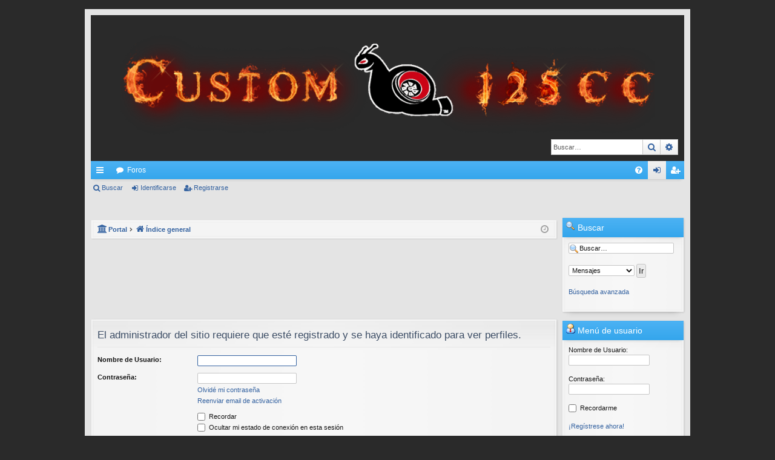

--- FILE ---
content_type: text/html; charset=UTF-8
request_url: https://www.custom125.com/memberlist.php?mode=viewprofile&u=1106&sid=b54b9ecff370c4b88ef61466fb94b513
body_size: 7185
content:
<!DOCTYPE html>
<html dir="ltr" lang="es">
<head>
<meta charset="utf-8" />
<meta http-equiv="X-UA-Compatible" content="IE=edge" />
<meta name="viewport" content="width=device-width, initial-scale=1" />

<title>Foro de Motos Custom 125cc - Identificarse</title>







<link href="./assets/css/font-awesome.min.css?assets_version=74" rel="stylesheet">
<link href="./styles/custom125/theme/stylesheet.css?assets_version=74" rel="stylesheet">




<!--[if lte IE 9]>
	<link href="./styles/custom125/theme/tweaks.css?assets_version=74" rel="stylesheet">
<![endif]-->


<style type="text/css">
    .mention {
        color: #ff0000;
    }
</style>

<link href="./ext/board3/portal/styles/prosilver/theme/portal.css?assets_version=74" rel="stylesheet" media="screen">
<link href="./ext/board3/portal/styles/prosilver/theme/portal_all.css?assets_version=74" rel="stylesheet" media="screen">
<link href="./ext/board3/portal/styles/prosilver/theme/portal_all_responsive.css?assets_version=74" rel="stylesheet" media="screen">
<link href="./ext/canidev/espiritucustom/styles/all/theme/espiritucustom.css?assets_version=74" rel="stylesheet" media="screen">
<link href="./ext/paul999/mention/styles/all/theme/mention.css?assets_version=74" rel="stylesheet" media="screen">
<link href="./ext/rmcgirr83/elonw/styles/all/theme/elonw.css?assets_version=74" rel="stylesheet" media="screen">
<link href="./ext/vse/abbc3/styles/all/theme/abbc3_common.min.css?assets_version=74" rel="stylesheet" media="screen">
<link href="./ext/vse/lightbox/styles/all/template/lightbox/css/lightbox.min.css?assets_version=74" rel="stylesheet" media="screen">


	<style>
		@media (min-width: 900px) {
			.signature img.postimage,			.content img.postimage,
			.attachbox img.postimage {
				
				max-width: 480px !important;
			}
		}
	</style>

</head>
<body id="phpbb" class="nojs notouch section-memberlist ltr " data-online-text="Conectado">


	<a id="top" class="top-anchor" accesskey="t"></a>
	<div id="page-header" class="page-width">
		<div class="headerbar" role="banner">
					<div class="inner">

			<div id="site-description" class="site-description">
				<a id="logo" class="logo" href="./index.php?sid=3c73c290f76b9a9cb0b7570b2ee75269" title="Índice general"><img src="./styles/custom125/theme/images/logo.png" data-src-hd="./styles/custom125/theme/images/logo_hd.png" /></a>
				<p class="sitename">Foro de Motos Custom 125cc</p>
				<p>Foro de Motos Custom 125, fichas técnicas, información sobre todas las motos custom de 125, Yamaha XVS 125, Honda Shadow 125, Keeway Superlight 125, Zontes 125C, Zontes 125C2, Cyclone RA125 PLUS, Hyosung GV 125, rutas, mecánica, tutoriales</p>
				<p class="skiplink"><a href="#start_here">Obviar</a></p>
			</div>

															<div id="search-box" class="search-box search-header" role="search">
				<form action="./search.php?sid=3c73c290f76b9a9cb0b7570b2ee75269" method="get" id="search">
				<fieldset>
					<input name="keywords" id="keywords" type="search" maxlength="128" title="Buscar palabras clave" class="inputbox search tiny" size="20" value="" placeholder="Buscar…" />
					<button class="button button-search" type="submit" title="Buscar">
						<i class="icon fa-search fa-fw" aria-hidden="true"></i><span class="sr-only">Buscar</span>
					</button>
					<a href="./search.php?sid=3c73c290f76b9a9cb0b7570b2ee75269" class="button button-search-end" title="Búsqueda avanzada">
						<i class="icon fa-cog fa-fw" aria-hidden="true"></i><span class="sr-only">Búsqueda avanzada</span>
					</a>
					<input type="hidden" name="sid" value="3c73c290f76b9a9cb0b7570b2ee75269" />

				</fieldset>
				</form>
			</div>
									
			</div>
					</div>


				


<div class="navbar tabbed not-static" role="navigation">
	<div class="inner page-width">
		<div class="nav-tabs" data-current-page="login">
			<ul class="leftside">
				<li id="quick-links" class="quick-links tab responsive-menu dropdown-container">
					<a href="#" class="nav-link dropdown-trigger">Enlaces rápidos</a>
					<div class="dropdown">
						<div class="pointer"><div class="pointer-inner"></div></div>
						<ul class="dropdown-contents" role="menu">
								
			<li class="separator"></li>
													<li>
								<a href="./search.php?search_id=unanswered&amp;sid=3c73c290f76b9a9cb0b7570b2ee75269" role="menuitem">
									<i class="icon fa-file-o fa-fw icon-gray" aria-hidden="true"></i><span>Temas sin respuesta</span>
								</a>
							</li>
							<li>
								<a href="./search.php?search_id=active_topics&amp;sid=3c73c290f76b9a9cb0b7570b2ee75269" role="menuitem">
									<i class="icon fa-file-o fa-fw icon-blue" aria-hidden="true"></i><span>Temas activos</span>
								</a>
							</li>
							<li class="separator"></li>
							<li>
								<a href="./search.php?sid=3c73c290f76b9a9cb0b7570b2ee75269" role="menuitem">
									<i class="icon fa-search fa-fw" aria-hidden="true"></i><span>Buscar</span>
								</a>
							</li>	
	
															<li class="separator"></li>
										<li>
		<a href="/app.php/thankslist?tslash=&amp;sid=3c73c290f76b9a9cb0b7570b2ee75269"  role="menuitem">
			<i class="icon fa-thumbs-o-up fa-fw" aria-hidden="true"></i><span>Gratitudes</span>
		</a>
	</li>

													</ul>
					</div>
				</li>
												<li class="tab forums selected" data-responsive-class="small-icon icon-forums">
					<a class="nav-link" href="./index.php?sid=3c73c290f76b9a9cb0b7570b2ee75269">Foros</a>
				</li>
											</ul>
			<ul class="rightside">
								<li class="tab faq" data-select-match="faq" data-responsive-class="small-icon icon-faq">
					<a class="nav-link" href="/app.php/help/faq?sid=3c73c290f76b9a9cb0b7570b2ee75269" rel="help" title="Preguntas Frecuentes" role="menuitem">
						<i class="icon fa-question-circle fa-fw" aria-hidden="true"></i><span>FAQ</span>
					</a>
				</li>
																									<li class="tab login"  data-skip-responsive="true" data-select-match="login"><a class="nav-link" href="./ucp.php?mode=login&amp;redirect=memberlist.php%3Fmode%3Dviewprofile%26u%3D1106&amp;sid=3c73c290f76b9a9cb0b7570b2ee75269" title="Identificarse" accesskey="x" role="menuitem">Identificarse</a></li>
											<li class="tab register" data-skip-responsive="true" data-select-match="register"><a class="nav-link" href="./ucp.php?mode=register&amp;sid=3c73c290f76b9a9cb0b7570b2ee75269" role="menuitem">Registrarse</a></li>
																	</ul>
		</div>
	</div>
</div>

<div class="navbar secondary">
	<ul role="menubar">
											<li class="small-icon icon-search"><a href="./search.php?sid=3c73c290f76b9a9cb0b7570b2ee75269">Buscar</a></li>
														<li class="small-icon icon-login"><a href="./ucp.php?mode=login&amp;redirect=memberlist.php%3Fmode%3Dviewprofile%26u%3D1106&amp;sid=3c73c290f76b9a9cb0b7570b2ee75269" title="Identificarse">Identificarse</a></li>
									<li class="small-icon icon-register"><a href="./ucp.php?mode=register&amp;sid=3c73c290f76b9a9cb0b7570b2ee75269">Registrarse</a></li>
									
			</ul>
</div>

	</div>

<div id="wrap" class="page-width">

	<div id="portal-page-body">
<div id="portal-body">
<div class="portal-body-wrapper">
	<!-- Config for the left and right blocks //-->

<!-- Config for the center blocks //-->

<!-- Config for compact blocks //-->

<!-- Images-URL //-->

<!-- Vertical distance between left/right and center Blocks -->


<!-- show Icons in left/right Blocks? 0=no 1=yes -->

<!-- postbody top (default 1 by prosilver) 0=no 1=yes -->

<!-- override the column width settings of the ACP for this style? 0=no 1=yes -->

<!-- override the column width settings of the ACP - set the width if enabled -->
	<div class="portal-body-center" style="margin: 0 200px 0 -10px; padding: 0 10px;">

	<a id="start_here" class="anchor"></a>
	<div id="page-body" class="page-body" role="main">
		<div class="navbar">
	<ul id="nav-breadcrumbs" class="nav-breadcrumbs linklist navlinks" role="menubar">
						<li class="breadcrumbs">
						<span class="crumb"><a href="/app.php/portal?sid=3c73c290f76b9a9cb0b7570b2ee75269" data-navbar-reference="portal"><i class="icon fa-university fa-fw" aria-hidden="true"></i><span>Portal</span></a></span>			<span class="crumb" itemtype="http://data-vocabulary.org/Breadcrumb" itemscope=""><a href="./index.php?sid=3c73c290f76b9a9cb0b7570b2ee75269" accesskey="h" data-navbar-reference="index" itemprop="url"><i class="icon fa-home fa-fw"></i><span itemprop="title">Índice general</span></a></span>
								</li>
		
					<li class="rightside responsive-search">
				<a href="./search.php?sid=3c73c290f76b9a9cb0b7570b2ee75269" title="Ver opciones de búsqueda avanzada" role="menuitem">
					<i class="icon fa-search fa-fw" aria-hidden="true"></i><span class="sr-only">Buscar</span>
				</a>
			</li>
				<li class="rightside dropdown-container icon-only">
			<a href="#" class="dropdown-trigger time" title="Fecha actual 01 Feb 2026, 02:41"><i class="fa fa-clock-o"></i></a>
			<div class="dropdown">
				<div class="pointer"><div class="pointer-inner"></div></div>
				<ul class="dropdown-contents">
					<li>Fecha actual 01 Feb 2026, 02:41</li>
					<li>Todos los horarios son <span title="Europa/Madrid">UTC+01:00</span></li>
				</ul>
			</div>
		</li>
	</ul>
</div>

		
		
	<div class="advertisement-banner">
	<script async src="//pagead2.googlesyndication.com/pagead/js/adsbygoogle.js"></script>
<!-- Custom 125 2018 -->
<ins class="adsbygoogle"
     style="display:inline-block;width:728px;height:90px"
     data-ad-client="ca-pub-6763358809995990"
     data-ad-slot="1882174800"></ins>
<script>
(adsbygoogle = window.adsbygoogle || []).push({});
</script>
	</div>

<form action="./ucp.php?mode=login&amp;sid=3c73c290f76b9a9cb0b7570b2ee75269" method="post" id="login" data-focus="username">
<div class="panel">
	<div class="inner">

	<div class="content">
		<h2 class="login-title">El administrador del sitio requiere que esté registrado y se haya identificado para ver perfiles.</h2>

		<fieldset class="fields1">
				<dl>
			<dt><label for="username">Nombre de Usuario:</label></dt>
			<dd><input type="text" tabindex="1" name="username" id="username" size="25" value="" class="inputbox autowidth" /></dd>
		</dl>
		<dl>
			<dt><label for="password">Contraseña:</label></dt>
			<dd><input type="password" tabindex="2" id="password" name="password" size="25" class="inputbox autowidth" autocomplete="off" /></dd>
							<dd><a href="/app.php/user/forgot_password?sid=3c73c290f76b9a9cb0b7570b2ee75269">Olvidé mi contraseña</a></dd>				<dd><a href="./ucp.php?mode=resend_act&amp;sid=3c73c290f76b9a9cb0b7570b2ee75269">Reenviar email de activación</a></dd>					</dl>
						<dl>
			<dd><label for="autologin"><input type="checkbox" name="autologin" id="autologin" tabindex="4" /> Recordar</label></dd>			<dd><label for="viewonline"><input type="checkbox" name="viewonline" id="viewonline" tabindex="5" /> Ocultar mi estado de conexión en esta sesión</label></dd>
		</dl>
		
		<input type="hidden" name="redirect" value="./memberlist.php?mode=viewprofile&amp;u=1106&amp;sid=3c73c290f76b9a9cb0b7570b2ee75269" />
<input type="hidden" name="creation_time" value="1769910079" />
<input type="hidden" name="form_token" value="beb5d1db6ea822b63a62df5dc14d9a47be9cdc35" />

		<dl>
			<dt>&nbsp;</dt>
			<dd><input type="hidden" name="sid" value="3c73c290f76b9a9cb0b7570b2ee75269" />
<input type="submit" name="login" tabindex="6" value="Identificarse" class="button1" /></dd>
		</dl>
		</fieldset>
	</div>

		</div>
</div>


	<div class="panel">
		<div class="inner">

		<div class="content">
			<h3>Registrarse</h3>
			<p>Para autenticarse debe estar registrado. Registrarse tomará solo unos pocos segundos y le permitirá un amplio acceso al sistema. La Administración del Sitio puede además otorgar permisos adicionales a los usuarios registrados. Antes de identificarse asegúrese de estar familiarizado con nuestros términos de uso y políticas relacionadas. Por favor lea las reglas de los foros mientras navega por el Sitio.</p>
			<p><strong><a href="./ucp.php?mode=terms&amp;sid=3c73c290f76b9a9cb0b7570b2ee75269">Condiciones de uso</a> | <a href="./ucp.php?mode=privacy&amp;sid=3c73c290f76b9a9cb0b7570b2ee75269">Política de privacidad</a></strong></p>
			<hr class="dashed" />
			<p><a href="./ucp.php?mode=register&amp;sid=3c73c290f76b9a9cb0b7570b2ee75269" class="button2">Registrarse</a></p>
		</div>

		</div>
	</div>

</form>

			</div>

	</div>
</div>
	<!-- [+] left module area -->
		<!-- [-] left module area -->

	<!-- [+] right module area -->
		<div id="portal-right" style="width: 200px; margin-left: -200px;" data-width="200" role="gridcell">
																								<script type="text/javascript">
<!--

function qsearch_onSubmit()
{
	qs_enginename = document.getElementById('qsearch_select').value;
	qs_keywords = document.getElementById('searchfield').value;
	switch( qs_enginename )
	{
	case 'site':
		break;
	case 'author':
		window.open('search.php?author=' + qs_keywords, '_self', '');
		return false;
	case 'wikipedia':
		window.open('http://en.wikipedia.org/wiki/Spezial:Search?search=' + qs_keywords, '_wikipedia', '');
		return false;
	case 'google':
		window.open('http://www.google.com/search?q=' + qs_keywords, '_google', '');
		return false;
	case 'yahoo':
		window.open('http://search.yahoo.com/search?p=' + qs_keywords, '_yahoo', '');
		return false;	
	case 'bing':
		window.open('http://www.bing.com/search?q=' + qs_keywords, '_bing', '');
		return false;
	case 'altavista':
		window.open('http://www.altavista.com/web/results?itag=ody&q=' + qs_keywords + '&kgs=0&kls=0', '_altavista', '');
		return false;
	case 'lycos':
		window.open('http://search.lycos.com/?query=' + qs_keywords, '_lycos', '');
		return false;
	case 'odp':
		window.open('http://search.dmoz.org/cgi-bin/search?search=' + qs_keywords, '_odp', '');
		return false;
	default:
		if( (i = qsearch_findEngine(qs_enginename)) >= 0 )
		{
			window.open(qsearch_engines[i].url + qs_keywords, '_blank', '');
			return false;
		}
		break;
	}
	return true;
}
//-->
</script>

<div class="forabg" role="row"><div class="inner"><ul class="topiclist"><li class="header"><dl><dt style="padding: 0px 0px 2px; white-space: nowrap; margin-bottom: 0px; margin-top: 0px;"><img src="./ext/board3/portal/styles/all/theme/images/portal/portal_search.png" width="16" height="16" alt="" />
Buscar</dt><dd></dd></dl></li></ul><ul class="topiclist forums"><li><dl><dt></dt><dd class="portal-side-wrapper"><div class="portal-side">
	<form id="qsearch_form" method="post" action="./search.php?sid=3c73c290f76b9a9cb0b7570b2ee75269" onsubmit="return qsearch_onSubmit();">
	<p>
		<input type="text" tabindex="6" name="keywords" id="searchfield" maxlength="40" title="Buscar palabras clave" class="inputbox search icon_portal_search" value="Buscar…" onclick="if(this.value=='Buscar\u2026')this.value='';" onblur="if(this.value=='')this.value='Buscar\u2026';" />
	</p>
	<p>
	<select id="qsearch_select" tabindex="7">
		<optgroup label="Foros">
			<option value="site">Mensajes</option>
			<option value="author">Autor</option>
		</optgroup>
		<optgroup label="Motores de búsqueda">
			<option value="wikipedia">Wikipedia</option>
			<option value="google">Google</option>
			<option value="yahoo">Yahoo</option>
			<option value="bing">Bing</option>
			<option value="altavista">Altavista</option>
			<option value="lycos">Lycos</option>
			<option value="odp">Open directory</option>
		</optgroup>
	</select>
	<input type="hidden" name="search_fields" value="all" />
	<input type="hidden" name="show_results" value="topics" />
	<input type="submit" value="Ir" class="button2" tabindex="8" />
	</p>
	</form>
	<p><a href="./search.php?sid=3c73c290f76b9a9cb0b7570b2ee75269">Búsqueda avanzada</a></p>
</div></dd></dl></li></ul></div></div><br class="portal-clear" />
																								<form action="./ucp.php?mode=login&amp;sid=3c73c290f76b9a9cb0b7570b2ee75269" method="post" id="portal-login-box">
	<div>
		<div class="forabg" role="row"><div class="inner"><ul class="topiclist"><li class="header"><dl><dt style="padding: 0px 0px 2px; white-space: nowrap; margin-bottom: 0px; margin-top: 0px;"><a href="./ucp.php?mode=login&amp;redirect=memberlist.php%3Fmode%3Dviewprofile%26u%3D1106&amp;sid=3c73c290f76b9a9cb0b7570b2ee75269">						<img src="./ext/board3/portal/styles/all/theme/images/portal/portal_user.png" width="16" height="16" alt="" />
						Menú de usuario</a></dt><dd></dd></dl></li></ul><ul class="topiclist forums"><li><dl><dt></dt><dd class="portal-side-wrapper"><div class="portal-side">
			<span class="genmed">Nombre de Usuario:</span><br />
			<input type="text" tabindex="-1" name="username" id="username" value="" class="inputbox autowidth" /><br /><br /> 
			<span class="genmed">Contraseña:</span><br />
			<input type="password" tabindex="0" id="password" name="password" class="inputbox autowidth" /> 
							<br /><br />
									<input type="checkbox" class="radio" name="autologin" tabindex="3" /> <span class="gensmall">Recordarme</span><br />
														<br /><a href="./ucp.php?mode=register&amp;sid=3c73c290f76b9a9cb0b7570b2ee75269">¡Regístrese ahora!</a><br />
						<br />
			<input type="hidden" name="redirect" value="/app.php/portal?sid=3c73c290f76b9a9cb0b7570b2ee75269" />
			<input type="submit" name="login" tabindex="5" value="Identificarse" class="button1" />
			<input type="hidden" name="redirect" value="./memberlist.php?mode=viewprofile&amp;u=1106&amp;sid=3c73c290f76b9a9cb0b7570b2ee75269" />
<input type="hidden" name="creation_time" value="1769910079" />
<input type="hidden" name="form_token" value="beb5d1db6ea822b63a62df5dc14d9a47be9cdc35" />

			
		</div></dd></dl></li></ul></div></div><br class="portal-clear" />
	</div>
</form>
																								<div class="forabg" role="row"><div class="inner"><ul class="topiclist"><li class="header"><dl><dt style="padding: 0px 0px 2px; white-space: nowrap; margin-bottom: 0px; margin-top: 0px;"><img src="./ext/board3/portal/styles/all/theme/images/portal/portal_links.png" width="16" height="16" alt="" />
Enlaces de interés</dt><dd></dd></dl></li></ul><ul class="topiclist forums"><li><dl><dt></dt><dd class="portal-side-wrapper"><div class="portal-side">
		<div class="portal-navigation">
			<ul>
								<li><a href="https://www.facebook.com/groups/motoscustom125" title="Facebook: Custom 125" onclick="window.open('https://www.facebook.com/groups/motoscustom125'); return false;"><i class="icon fa-arrow-circle-o-right fa-fw" aria-hidden="true"></i><span>Facebook: Custom 125</span></a></li>
								<li><a href="https://foromotos.net/" title="ForoMotos" onclick="window.open('https://foromotos.net/'); return false;"><i class="icon fa-arrow-circle-o-right fa-fw" aria-hidden="true"></i><span>ForoMotos</span></a></li>
								<li><a href="./viewforum.php?f=78&amp;sid=3c73c290f76b9a9cb0b7570b2ee75269" title="Fotos de nuestras motos" ><i class="icon fa-arrow-circle-o-right fa-fw" aria-hidden="true"></i><span>Fotos de nuestras motos</span></a></li>
								<li><a href="./viewforum.php?f=75&amp;sid=3c73c290f76b9a9cb0b7570b2ee75269" title="Fichas técnicas" ><i class="icon fa-arrow-circle-o-right fa-fw" aria-hidden="true"></i><span>Fichas técnicas</span></a></li>
								<li><a href="./viewforum.php?f=68&amp;sid=3c73c290f76b9a9cb0b7570b2ee75269" title="Kustom Kulture" ><i class="icon fa-arrow-circle-o-right fa-fw" aria-hidden="true"></i><span>Kustom Kulture</span></a></li>
								<li><a href="./viewforum.php?f=66&amp;sid=3c73c290f76b9a9cb0b7570b2ee75269" title="Tutoriales" ><i class="icon fa-arrow-circle-o-right fa-fw" aria-hidden="true"></i><span>Tutoriales</span></a></li>
							</ul>
		</div>
</div></dd></dl></li></ul></div></div><br class="portal-clear" />
																								<div class="forabg" role="row"><div class="inner"><ul class="topiclist"><li class="header"><dl><dt style="padding: 0px 0px 2px; white-space: nowrap; margin-bottom: 0px; margin-top: 0px;"><img src="./ext/board3/portal/styles/all/theme/images/portal/portal_top_poster.png" width="16" height="16" alt="" />
Top Posteadores</dt><dd></dd></dl></li></ul><ul class="topiclist forums"><li><dl><dt></dt><dd class="portal-side-wrapper"><div class="portal-side">
		<span class="portal-user-span"><strong>Nombre de Usuario</strong></span>
		<span class="portal-user-annotation"><strong>Mensajes</strong></span><br class="portal-clear" />
					<span class="portal-user-icon"></span><span class="portal-user-span"><i class="icon fa-user fa-fw" aria-hidden="true"></i><span><a href="./memberlist.php?mode=viewprofile&amp;u=63&amp;sid=3c73c290f76b9a9cb0b7570b2ee75269" style="color: #AA0000;" class="username-coloured">xacarrere</a></span></span>
			<span class="portal-user-annotation"><a href="./search.php?author_id=63&amp;sr=posts&amp;sid=3c73c290f76b9a9cb0b7570b2ee75269">2075</a></span><br class="portal-clear" />
					<span class="portal-user-icon"></span><span class="portal-user-span"><i class="icon fa-user fa-fw" aria-hidden="true"></i><span><a href="./memberlist.php?mode=viewprofile&amp;u=998&amp;sid=3c73c290f76b9a9cb0b7570b2ee75269" class="username">Frisco</a></span></span>
			<span class="portal-user-annotation"><a href="./search.php?author_id=998&amp;sr=posts&amp;sid=3c73c290f76b9a9cb0b7570b2ee75269">1603</a></span><br class="portal-clear" />
					<span class="portal-user-icon"></span><span class="portal-user-span"><i class="icon fa-user fa-fw" aria-hidden="true"></i><span><a href="./memberlist.php?mode=viewprofile&amp;u=1676&amp;sid=3c73c290f76b9a9cb0b7570b2ee75269" style="color: #00AA00;" class="username-coloured">elnaveiras</a></span></span>
			<span class="portal-user-annotation"><a href="./search.php?author_id=1676&amp;sr=posts&amp;sid=3c73c290f76b9a9cb0b7570b2ee75269">728</a></span><br class="portal-clear" />
					<span class="portal-user-icon"></span><span class="portal-user-span"><i class="icon fa-user fa-fw" aria-hidden="true"></i><span><a href="./memberlist.php?mode=viewprofile&amp;u=1637&amp;sid=3c73c290f76b9a9cb0b7570b2ee75269" class="username">seven</a></span></span>
			<span class="portal-user-annotation"><a href="./search.php?author_id=1637&amp;sr=posts&amp;sid=3c73c290f76b9a9cb0b7570b2ee75269">686</a></span><br class="portal-clear" />
					<span class="portal-user-icon"></span><span class="portal-user-span"><i class="icon fa-user fa-fw" aria-hidden="true"></i><span><a href="./memberlist.php?mode=viewprofile&amp;u=91&amp;sid=3c73c290f76b9a9cb0b7570b2ee75269" style="color: #AA0000;" class="username-coloured">Thor</a></span></span>
			<span class="portal-user-annotation"><a href="./search.php?author_id=91&amp;sr=posts&amp;sid=3c73c290f76b9a9cb0b7570b2ee75269">406</a></span><br class="portal-clear" />
					<span class="portal-user-icon"></span><span class="portal-user-span"><i class="icon fa-user fa-fw" aria-hidden="true"></i><span><a href="./memberlist.php?mode=viewprofile&amp;u=58&amp;sid=3c73c290f76b9a9cb0b7570b2ee75269" class="username">little red devil</a></span></span>
			<span class="portal-user-annotation"><a href="./search.php?author_id=58&amp;sr=posts&amp;sid=3c73c290f76b9a9cb0b7570b2ee75269">364</a></span><br class="portal-clear" />
					<span class="portal-user-icon"></span><span class="portal-user-span"><i class="icon fa-user fa-fw" aria-hidden="true"></i><span><a href="./memberlist.php?mode=viewprofile&amp;u=111&amp;sid=3c73c290f76b9a9cb0b7570b2ee75269" class="username">Prudente</a></span></span>
			<span class="portal-user-annotation"><a href="./search.php?author_id=111&amp;sr=posts&amp;sid=3c73c290f76b9a9cb0b7570b2ee75269">343</a></span><br class="portal-clear" />
					<span class="portal-user-icon"></span><span class="portal-user-span"><i class="icon fa-user fa-fw" aria-hidden="true"></i><span><a href="./memberlist.php?mode=viewprofile&amp;u=57&amp;sid=3c73c290f76b9a9cb0b7570b2ee75269" class="username">Zaldun Agramondarra</a></span></span>
			<span class="portal-user-annotation"><a href="./search.php?author_id=57&amp;sr=posts&amp;sid=3c73c290f76b9a9cb0b7570b2ee75269">319</a></span><br class="portal-clear" />
					<span class="portal-user-icon"></span><span class="portal-user-span"><i class="icon fa-user fa-fw" aria-hidden="true"></i><span><a href="./memberlist.php?mode=viewprofile&amp;u=145&amp;sid=3c73c290f76b9a9cb0b7570b2ee75269" class="username">MigL</a></span></span>
			<span class="portal-user-annotation"><a href="./search.php?author_id=145&amp;sr=posts&amp;sid=3c73c290f76b9a9cb0b7570b2ee75269">289</a></span><br class="portal-clear" />
					<span class="portal-user-icon"></span><span class="portal-user-span"><i class="icon fa-user fa-fw" aria-hidden="true"></i><span><a href="./memberlist.php?mode=viewprofile&amp;u=1106&amp;sid=3c73c290f76b9a9cb0b7570b2ee75269" class="username">vilalta</a></span></span>
			<span class="portal-user-annotation"><a href="./search.php?author_id=1106&amp;sr=posts&amp;sid=3c73c290f76b9a9cb0b7570b2ee75269">218</a></span><br class="portal-clear" />
		</div></dd></dl></li></ul></div></div><br class="portal-clear" />
																								<div class="forabg" role="row"><div class="inner"><ul class="topiclist"><li class="header"><dl><dt style="padding: 0px 0px 2px; white-space: nowrap; margin-bottom: 0px; margin-top: 0px;"><img src="./ext/board3/portal/styles/all/theme/images/portal/portal_members.png" width="16" height="16" alt="" />
Últimos miembros</dt><dd></dd></dl></li></ul><ul class="topiclist forums"><li><dl><dt></dt><dd class="portal-side-wrapper"><div class="portal-side">
		<span class="portal-user-span"><strong>Nombre de Usuario</strong></span>
		<span class="portal-user-annotation"><strong>Registrado</strong></span><br class="portal-clear" />
					<span class="portal-user-icon"></span><span class="portal-user-span"><i class="icon fa-user fa-fw" aria-hidden="true"></i><span><a href="./memberlist.php?mode=viewprofile&amp;u=3203&amp;sid=3c73c290f76b9a9cb0b7570b2ee75269" class="username">AragornGV</a></span></span>
			<span class="portal-user-annotation">30 Ene</span><br class="portal-clear" />
					<span class="portal-user-icon"></span><span class="portal-user-span"><i class="icon fa-user fa-fw" aria-hidden="true"></i><span><a href="./memberlist.php?mode=viewprofile&amp;u=3202&amp;sid=3c73c290f76b9a9cb0b7570b2ee75269" class="username">Raid</a></span></span>
			<span class="portal-user-annotation">08 Ene</span><br class="portal-clear" />
					<span class="portal-user-icon"></span><span class="portal-user-span"><i class="icon fa-user fa-fw" aria-hidden="true"></i><span><a href="./memberlist.php?mode=viewprofile&amp;u=3201&amp;sid=3c73c290f76b9a9cb0b7570b2ee75269" class="username">Insomnio666</a></span></span>
			<span class="portal-user-annotation">29 Dic</span><br class="portal-clear" />
					<span class="portal-user-icon"></span><span class="portal-user-span"><i class="icon fa-user fa-fw" aria-hidden="true"></i><span><a href="./memberlist.php?mode=viewprofile&amp;u=3200&amp;sid=3c73c290f76b9a9cb0b7570b2ee75269" class="username">Maverick</a></span></span>
			<span class="portal-user-annotation">09 Dic</span><br class="portal-clear" />
					<span class="portal-user-icon"></span><span class="portal-user-span"><i class="icon fa-user fa-fw" aria-hidden="true"></i><span><a href="./memberlist.php?mode=viewprofile&amp;u=2898&amp;sid=3c73c290f76b9a9cb0b7570b2ee75269" class="username">ManuelDof</a></span></span>
			<span class="portal-user-annotation">02 Oct</span><br class="portal-clear" />
					<span class="portal-user-icon"></span><span class="portal-user-span"><i class="icon fa-user fa-fw" aria-hidden="true"></i><span><a href="./memberlist.php?mode=viewprofile&amp;u=2897&amp;sid=3c73c290f76b9a9cb0b7570b2ee75269" class="username">italetxtcz</a></span></span>
			<span class="portal-user-annotation">02 Oct</span><br class="portal-clear" />
					<span class="portal-user-icon"></span><span class="portal-user-span"><i class="icon fa-user fa-fw" aria-hidden="true"></i><span><a href="./memberlist.php?mode=viewprofile&amp;u=2896&amp;sid=3c73c290f76b9a9cb0b7570b2ee75269" class="username">DonaldAbala</a></span></span>
			<span class="portal-user-annotation">02 Oct</span><br class="portal-clear" />
					<span class="portal-user-icon"></span><span class="portal-user-span"><i class="icon fa-user fa-fw" aria-hidden="true"></i><span><a href="./memberlist.php?mode=viewprofile&amp;u=2890&amp;sid=3c73c290f76b9a9cb0b7570b2ee75269" class="username">Rafael_Vega</a></span></span>
			<span class="portal-user-annotation">29 Sep</span><br class="portal-clear" />
					<span class="portal-user-icon"></span><span class="portal-user-span"><i class="icon fa-user fa-fw" aria-hidden="true"></i><span><a href="./memberlist.php?mode=viewprofile&amp;u=2887&amp;sid=3c73c290f76b9a9cb0b7570b2ee75269" class="username">AlejandroMerz</a></span></span>
			<span class="portal-user-annotation">24 Sep</span><br class="portal-clear" />
					<span class="portal-user-icon"></span><span class="portal-user-span"><i class="icon fa-user fa-fw" aria-hidden="true"></i><span><a href="./memberlist.php?mode=viewprofile&amp;u=2886&amp;sid=3c73c290f76b9a9cb0b7570b2ee75269" class="username">dbp84</a></span></span>
			<span class="portal-user-annotation">24 Sep</span><br class="portal-clear" />
		</div></dd></dl></li></ul></div></div><br class="portal-clear" />				</div>
				<!-- [-] right module area -->
		<br class="portal-clear" />
		</div>
	</div>

	<div class="navbar footer" role="navigation">
	<div class="inner">

	<ul id="nav-footer" class="nav-footer linklist" role="menubar">
		<li class="breadcrumbs">
						<span class="crumb"><a href="/app.php/portal?sid=3c73c290f76b9a9cb0b7570b2ee75269" data-navbar-reference="portal"><i class="icon fa-university fa-fw" aria-hidden="true"></i><span>Portal</span></a></span>			<span class="crumb"><a href="./index.php?sid=3c73c290f76b9a9cb0b7570b2ee75269" data-navbar-reference="index"><i class="icon fa-home fa-fw" aria-hidden="true"></i><span>Índice general</span></a></span>					</li>
		
				<li class="rightside">Todos los horarios son <span title="Europa/Madrid">UTC+01:00</span></li>
							<li class="rightside">
				<a href="/app.php/user/delete_cookies?sid=3c73c290f76b9a9cb0b7570b2ee75269" data-ajax="true" data-refresh="true" role="menuitem">
					<i class="icon fa-trash fa-fw" aria-hidden="true"></i><span>Borrar cookies</span>
				</a>
			</li>
																<li class="rightside" data-last-responsive="true">
				<a href="./memberlist.php?mode=contactadmin&amp;sid=3c73c290f76b9a9cb0b7570b2ee75269" role="menuitem">
					<i class="icon fa-envelope fa-fw" aria-hidden="true"></i><span>Contáctenos</span>
				</a>
			</li>
			</ul>

	</div>
</div>
</div>

<div id="page-footer" class="page-width" role="contentinfo">
	
	<div class="copyright">
				Desarrollado por <a href="https://www.phpbb.com/">phpBB</a>&reg; Forum Software &copy; phpBB Limited
		<br />Style por <a href="http://www.artodia.com/">Arty</a> - Actualizar phpBB 3.2 por MrGaby
		<br />Traducción al español por <a href="https://www.phpbb-es.com/">phpBB España</a>							</div>

	<div id="darkenwrapper" class="darkenwrapper" data-ajax-error-title="Error AJAX" data-ajax-error-text="Algo salió mal al procesar su solicitud." data-ajax-error-text-abort="Solicitud abortada por el usuario." data-ajax-error-text-timeout="Su solicitud ha agotado el tiempo, por favor, inténtelo de nuevo." data-ajax-error-text-parsererror="Algo salió mal con la solicitud y el servidor devuelve una respuesta no válida.">
		<div id="darken" class="darken">&nbsp;</div>
	</div>

	<div id="phpbb_alert" class="phpbb_alert" data-l-err="Error" data-l-timeout-processing-req="Tiempo de espera agotado.">
		<a href="#" class="alert_close">
		</a>
		<h3 class="alert_title">&nbsp;</h3><p class="alert_text"></p>
	</div>
	<div id="phpbb_confirm" class="phpbb_alert">
		<a href="#" class="alert_close">
		</a>
		<div class="alert_text"></div>
	</div>
</div>


<div>
	<a id="bottom" class="anchor" accesskey="z"></a>
	</div>

<script type="text/javascript" src="./assets/javascript/jquery-3.7.1.min.js?assets_version=74"></script>
<script type="text/javascript" src="./assets/javascript/core.js?assets_version=74"></script>


<script>
		var elonw_title = "Abrir\u0020en\u0020nueva\u0020ventana";
</script>
<script>
(function($) {  // Avoid conflicts with other libraries

'use strict';

	phpbb.addAjaxCallback('reporttosfs', function(data) {
		if (data.postid !== "undefined") {
			$('#sfs' + data.postid).hide();
			phpbb.closeDarkenWrapper(5000);
		}
	});

})(jQuery);
</script>											<script>
		var vseLightbox = {};
		vseLightbox.resizeHeight = 0;
		vseLightbox.resizeWidth = 480;
		vseLightbox.lightboxGal = 1;
		vseLightbox.lightboxSig = 1;
		vseLightbox.imageTitles = 0;
		vseLightbox.lightboxAll = 0;
		vseLightbox.downloadFile = 'download/file.php';
	</script>

<script src="./styles/custom125/template/forum_fn.js?assets_version=74"></script>
<script src="./styles/custom125/template/ajax.js?assets_version=74"></script>
<script src="./ext/rmcgirr83/elonw/styles/all/template/js/elonw.js?assets_version=74"></script>
<script src="./ext/vse/abbc3/styles/all/template/js/abbc3.min.js?assets_version=74"></script>
<script src="./ext/vse/lightbox/styles/all/template/js/resizer.js?assets_version=74"></script>
<script src="./ext/vse/lightbox/styles/all/template/lightbox/js/lightbox.min.js?assets_version=74"></script>


<script>
	lightbox.option({
		'albumLabel': 'Imagen\u0020\u00251\u0020de\u0020\u00252'
	});
</script>

<script>
  (function(i,s,o,g,r,a,m){i['GoogleAnalyticsObject']=r;i[r]=i[r]||function(){
  (i[r].q=i[r].q||[]).push(arguments)},i[r].l=1*new Date();a=s.createElement(o),
  m=s.getElementsByTagName(o)[0];a.async=1;a.src=g;m.parentNode.insertBefore(a,m)
  })(window,document,'script','//www.google-analytics.com/analytics.js','ga');

  ga('create', 'UA-34160530-15', 'auto');
  ga('send', 'pageview');

</script>

</body>
</html>


--- FILE ---
content_type: text/html; charset=utf-8
request_url: https://www.google.com/recaptcha/api2/aframe
body_size: 269
content:
<!DOCTYPE HTML><html><head><meta http-equiv="content-type" content="text/html; charset=UTF-8"></head><body><script nonce="jBvqVNC63pn6BZDEjMCSqg">/** Anti-fraud and anti-abuse applications only. See google.com/recaptcha */ try{var clients={'sodar':'https://pagead2.googlesyndication.com/pagead/sodar?'};window.addEventListener("message",function(a){try{if(a.source===window.parent){var b=JSON.parse(a.data);var c=clients[b['id']];if(c){var d=document.createElement('img');d.src=c+b['params']+'&rc='+(localStorage.getItem("rc::a")?sessionStorage.getItem("rc::b"):"");window.document.body.appendChild(d);sessionStorage.setItem("rc::e",parseInt(sessionStorage.getItem("rc::e")||0)+1);localStorage.setItem("rc::h",'1769910081948');}}}catch(b){}});window.parent.postMessage("_grecaptcha_ready", "*");}catch(b){}</script></body></html>

--- FILE ---
content_type: text/css
request_url: https://www.custom125.com/ext/board3/portal/styles/prosilver/theme/portal_all.css?assets_version=74
body_size: 98
content:
.portal-body-wrapper {
	width: 100%;
	float: left;
	display: block;
}

.rtl .portal-body-wrapper {
	float: right;
}

#portal-page-body {
	clear: both;
	margin: 4px 0;
}

#page-body {
	float: left;
	width: 100%;
}

ul.topiclist dt .list-inner {
	margin-right: 440px;
}

ul.topiclist dt {
	margin-right: -440px;
}

.rtl ul.topiclist dt .list-inner {
	margin-left: 440px;
}

.rtl ul.topiclist dt {
	margin-left: -440px;
}
